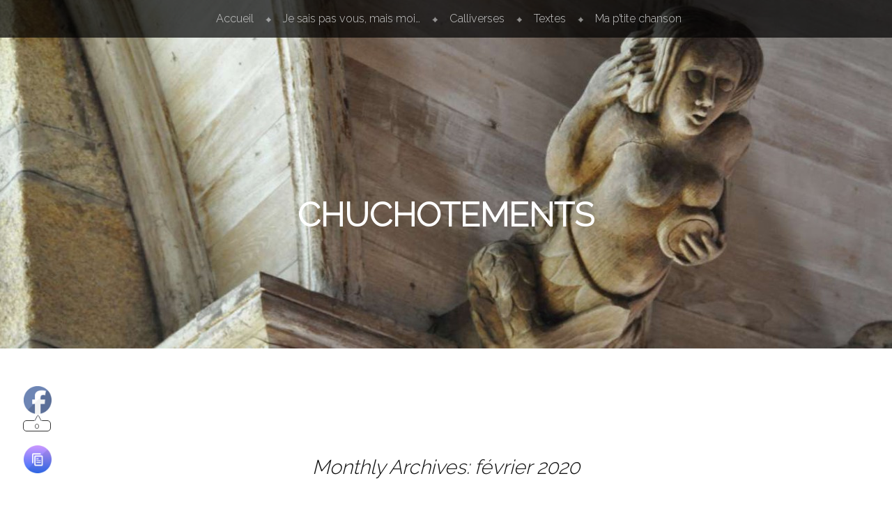

--- FILE ---
content_type: text/html; charset=UTF-8
request_url: https://colzano.fr/2020/02/
body_size: 10554
content:
<!DOCTYPE html>
<html lang="fr-FR">
<head>
<meta charset="UTF-8" />
<meta name="viewport" content="width=device-width" />
<link rel="profile" href="http://gmpg.org/xfn/11" />
<link rel="pingback" href="https://colzano.fr/xmlrpc.php" />
<!--[if lt IE 9]>
<script src="https://colzano.fr/wp-content/themes/book-lite/js/html5.js" type="text/javascript"></script>
<![endif]-->

<meta name='robots' content='noindex, follow' />
	<style>img:is([sizes="auto" i], [sizes^="auto," i]) { contain-intrinsic-size: 3000px 1500px }</style>
	
	<!-- This site is optimized with the Yoast SEO Premium plugin v25.7.1 (Yoast SEO v25.7) - https://yoast.com/wordpress/plugins/seo/ -->
	<title>février 2020 - Chuchotements</title>
	<meta property="og:locale" content="fr_FR" />
	<meta property="og:type" content="website" />
	<meta property="og:title" content="février 2020" />
	<meta property="og:url" content="https://colzano.fr/2020/02/" />
	<meta property="og:site_name" content="Chuchotements" />
	<meta name="twitter:card" content="summary_large_image" />
	<script type="application/ld+json" class="yoast-schema-graph">{"@context":"https://schema.org","@graph":[{"@type":"CollectionPage","@id":"https://colzano.fr/2020/02/","url":"https://colzano.fr/2020/02/","name":"février 2020 - Chuchotements","isPartOf":{"@id":"https://colzano.fr/#website"},"breadcrumb":{"@id":"https://colzano.fr/2020/02/#breadcrumb"},"inLanguage":"fr-FR"},{"@type":"BreadcrumbList","@id":"https://colzano.fr/2020/02/#breadcrumb","itemListElement":[{"@type":"ListItem","position":1,"name":"Accueil","item":"https://colzano.fr/"},{"@type":"ListItem","position":2,"name":"Archives pour février 2020"}]},{"@type":"WebSite","@id":"https://colzano.fr/#website","url":"https://colzano.fr/","name":"Chuchotements","description":"","publisher":{"@id":"https://colzano.fr/#/schema/person/191f8b3a656a88a97853e6da2b04575f"},"potentialAction":[{"@type":"SearchAction","target":{"@type":"EntryPoint","urlTemplate":"https://colzano.fr/?s={search_term_string}"},"query-input":{"@type":"PropertyValueSpecification","valueRequired":true,"valueName":"search_term_string"}}],"inLanguage":"fr-FR"},{"@type":["Person","Organization"],"@id":"https://colzano.fr/#/schema/person/191f8b3a656a88a97853e6da2b04575f","name":"Sabine Colnot","image":{"@type":"ImageObject","inLanguage":"fr-FR","@id":"https://colzano.fr/#/schema/person/image/","url":"https://secure.gravatar.com/avatar/c775615f4507c7110c19d02c883c385280ca495c1b9720b465e35d4a7ce6236e?s=96&d=mm&r=g","contentUrl":"https://secure.gravatar.com/avatar/c775615f4507c7110c19d02c883c385280ca495c1b9720b465e35d4a7ce6236e?s=96&d=mm&r=g","caption":"Sabine Colnot"},"logo":{"@id":"https://colzano.fr/#/schema/person/image/"},"sameAs":["https://www.facebook.com/sabine.colnot2/"]}]}</script>
	<!-- / Yoast SEO Premium plugin. -->


<link rel='dns-prefetch' href='//fonts.googleapis.com' />
<link rel="alternate" type="application/rss+xml" title="Chuchotements &raquo; Flux" href="https://colzano.fr/feed/" />
<link rel="alternate" type="application/rss+xml" title="Chuchotements &raquo; Flux des commentaires" href="https://colzano.fr/comments/feed/" />
<script type="text/javascript">
/* <![CDATA[ */
window._wpemojiSettings = {"baseUrl":"https:\/\/s.w.org\/images\/core\/emoji\/16.0.1\/72x72\/","ext":".png","svgUrl":"https:\/\/s.w.org\/images\/core\/emoji\/16.0.1\/svg\/","svgExt":".svg","source":{"concatemoji":"https:\/\/colzano.fr\/wp-includes\/js\/wp-emoji-release.min.js?ver=6.8.3"}};
/*! This file is auto-generated */
!function(s,n){var o,i,e;function c(e){try{var t={supportTests:e,timestamp:(new Date).valueOf()};sessionStorage.setItem(o,JSON.stringify(t))}catch(e){}}function p(e,t,n){e.clearRect(0,0,e.canvas.width,e.canvas.height),e.fillText(t,0,0);var t=new Uint32Array(e.getImageData(0,0,e.canvas.width,e.canvas.height).data),a=(e.clearRect(0,0,e.canvas.width,e.canvas.height),e.fillText(n,0,0),new Uint32Array(e.getImageData(0,0,e.canvas.width,e.canvas.height).data));return t.every(function(e,t){return e===a[t]})}function u(e,t){e.clearRect(0,0,e.canvas.width,e.canvas.height),e.fillText(t,0,0);for(var n=e.getImageData(16,16,1,1),a=0;a<n.data.length;a++)if(0!==n.data[a])return!1;return!0}function f(e,t,n,a){switch(t){case"flag":return n(e,"\ud83c\udff3\ufe0f\u200d\u26a7\ufe0f","\ud83c\udff3\ufe0f\u200b\u26a7\ufe0f")?!1:!n(e,"\ud83c\udde8\ud83c\uddf6","\ud83c\udde8\u200b\ud83c\uddf6")&&!n(e,"\ud83c\udff4\udb40\udc67\udb40\udc62\udb40\udc65\udb40\udc6e\udb40\udc67\udb40\udc7f","\ud83c\udff4\u200b\udb40\udc67\u200b\udb40\udc62\u200b\udb40\udc65\u200b\udb40\udc6e\u200b\udb40\udc67\u200b\udb40\udc7f");case"emoji":return!a(e,"\ud83e\udedf")}return!1}function g(e,t,n,a){var r="undefined"!=typeof WorkerGlobalScope&&self instanceof WorkerGlobalScope?new OffscreenCanvas(300,150):s.createElement("canvas"),o=r.getContext("2d",{willReadFrequently:!0}),i=(o.textBaseline="top",o.font="600 32px Arial",{});return e.forEach(function(e){i[e]=t(o,e,n,a)}),i}function t(e){var t=s.createElement("script");t.src=e,t.defer=!0,s.head.appendChild(t)}"undefined"!=typeof Promise&&(o="wpEmojiSettingsSupports",i=["flag","emoji"],n.supports={everything:!0,everythingExceptFlag:!0},e=new Promise(function(e){s.addEventListener("DOMContentLoaded",e,{once:!0})}),new Promise(function(t){var n=function(){try{var e=JSON.parse(sessionStorage.getItem(o));if("object"==typeof e&&"number"==typeof e.timestamp&&(new Date).valueOf()<e.timestamp+604800&&"object"==typeof e.supportTests)return e.supportTests}catch(e){}return null}();if(!n){if("undefined"!=typeof Worker&&"undefined"!=typeof OffscreenCanvas&&"undefined"!=typeof URL&&URL.createObjectURL&&"undefined"!=typeof Blob)try{var e="postMessage("+g.toString()+"("+[JSON.stringify(i),f.toString(),p.toString(),u.toString()].join(",")+"));",a=new Blob([e],{type:"text/javascript"}),r=new Worker(URL.createObjectURL(a),{name:"wpTestEmojiSupports"});return void(r.onmessage=function(e){c(n=e.data),r.terminate(),t(n)})}catch(e){}c(n=g(i,f,p,u))}t(n)}).then(function(e){for(var t in e)n.supports[t]=e[t],n.supports.everything=n.supports.everything&&n.supports[t],"flag"!==t&&(n.supports.everythingExceptFlag=n.supports.everythingExceptFlag&&n.supports[t]);n.supports.everythingExceptFlag=n.supports.everythingExceptFlag&&!n.supports.flag,n.DOMReady=!1,n.readyCallback=function(){n.DOMReady=!0}}).then(function(){return e}).then(function(){var e;n.supports.everything||(n.readyCallback(),(e=n.source||{}).concatemoji?t(e.concatemoji):e.wpemoji&&e.twemoji&&(t(e.twemoji),t(e.wpemoji)))}))}((window,document),window._wpemojiSettings);
/* ]]> */
</script>
<link rel='stylesheet' id='dashicons-css' href='https://colzano.fr/wp-includes/css/dashicons.min.css?ver=6.8.3' type='text/css' media='all' />
<link rel='stylesheet' id='post-views-counter-frontend-css' href='https://colzano.fr/wp-content/plugins/post-views-counter/css/frontend.min.css?ver=1.5.5' type='text/css' media='all' />
<style id='wp-emoji-styles-inline-css' type='text/css'>

	img.wp-smiley, img.emoji {
		display: inline !important;
		border: none !important;
		box-shadow: none !important;
		height: 1em !important;
		width: 1em !important;
		margin: 0 0.07em !important;
		vertical-align: -0.1em !important;
		background: none !important;
		padding: 0 !important;
	}
</style>
<link rel='stylesheet' id='wp-block-library-css' href='https://colzano.fr/wp-content/plugins/gutenberg/build/block-library/style.css?ver=21.4.0' type='text/css' media='all' />
<style id='classic-theme-styles-inline-css' type='text/css'>
/*! This file is auto-generated */
.wp-block-button__link{color:#fff;background-color:#32373c;border-radius:9999px;box-shadow:none;text-decoration:none;padding:calc(.667em + 2px) calc(1.333em + 2px);font-size:1.125em}.wp-block-file__button{background:#32373c;color:#fff;text-decoration:none}
</style>
<style id='global-styles-inline-css' type='text/css'>
:root{--wp--preset--aspect-ratio--square: 1;--wp--preset--aspect-ratio--4-3: 4/3;--wp--preset--aspect-ratio--3-4: 3/4;--wp--preset--aspect-ratio--3-2: 3/2;--wp--preset--aspect-ratio--2-3: 2/3;--wp--preset--aspect-ratio--16-9: 16/9;--wp--preset--aspect-ratio--9-16: 9/16;--wp--preset--color--black: #000000;--wp--preset--color--cyan-bluish-gray: #abb8c3;--wp--preset--color--white: #ffffff;--wp--preset--color--pale-pink: #f78da7;--wp--preset--color--vivid-red: #cf2e2e;--wp--preset--color--luminous-vivid-orange: #ff6900;--wp--preset--color--luminous-vivid-amber: #fcb900;--wp--preset--color--light-green-cyan: #7bdcb5;--wp--preset--color--vivid-green-cyan: #00d084;--wp--preset--color--pale-cyan-blue: #8ed1fc;--wp--preset--color--vivid-cyan-blue: #0693e3;--wp--preset--color--vivid-purple: #9b51e0;--wp--preset--gradient--vivid-cyan-blue-to-vivid-purple: linear-gradient(135deg,rgb(6,147,227) 0%,rgb(155,81,224) 100%);--wp--preset--gradient--light-green-cyan-to-vivid-green-cyan: linear-gradient(135deg,rgb(122,220,180) 0%,rgb(0,208,130) 100%);--wp--preset--gradient--luminous-vivid-amber-to-luminous-vivid-orange: linear-gradient(135deg,rgb(252,185,0) 0%,rgb(255,105,0) 100%);--wp--preset--gradient--luminous-vivid-orange-to-vivid-red: linear-gradient(135deg,rgb(255,105,0) 0%,rgb(207,46,46) 100%);--wp--preset--gradient--very-light-gray-to-cyan-bluish-gray: linear-gradient(135deg,rgb(238,238,238) 0%,rgb(169,184,195) 100%);--wp--preset--gradient--cool-to-warm-spectrum: linear-gradient(135deg,rgb(74,234,220) 0%,rgb(151,120,209) 20%,rgb(207,42,186) 40%,rgb(238,44,130) 60%,rgb(251,105,98) 80%,rgb(254,248,76) 100%);--wp--preset--gradient--blush-light-purple: linear-gradient(135deg,rgb(255,206,236) 0%,rgb(152,150,240) 100%);--wp--preset--gradient--blush-bordeaux: linear-gradient(135deg,rgb(254,205,165) 0%,rgb(254,45,45) 50%,rgb(107,0,62) 100%);--wp--preset--gradient--luminous-dusk: linear-gradient(135deg,rgb(255,203,112) 0%,rgb(199,81,192) 50%,rgb(65,88,208) 100%);--wp--preset--gradient--pale-ocean: linear-gradient(135deg,rgb(255,245,203) 0%,rgb(182,227,212) 50%,rgb(51,167,181) 100%);--wp--preset--gradient--electric-grass: linear-gradient(135deg,rgb(202,248,128) 0%,rgb(113,206,126) 100%);--wp--preset--gradient--midnight: linear-gradient(135deg,rgb(2,3,129) 0%,rgb(40,116,252) 100%);--wp--preset--font-size--small: 13px;--wp--preset--font-size--medium: 20px;--wp--preset--font-size--large: 36px;--wp--preset--font-size--x-large: 42px;--wp--preset--spacing--20: 0.44rem;--wp--preset--spacing--30: 0.67rem;--wp--preset--spacing--40: 1rem;--wp--preset--spacing--50: 1.5rem;--wp--preset--spacing--60: 2.25rem;--wp--preset--spacing--70: 3.38rem;--wp--preset--spacing--80: 5.06rem;--wp--preset--shadow--natural: 6px 6px 9px rgba(0, 0, 0, 0.2);--wp--preset--shadow--deep: 12px 12px 50px rgba(0, 0, 0, 0.4);--wp--preset--shadow--sharp: 6px 6px 0px rgba(0, 0, 0, 0.2);--wp--preset--shadow--outlined: 6px 6px 0px -3px rgb(255, 255, 255), 6px 6px rgb(0, 0, 0);--wp--preset--shadow--crisp: 6px 6px 0px rgb(0, 0, 0);}:where(.is-layout-flex){gap: 0.5em;}:where(.is-layout-grid){gap: 0.5em;}body .is-layout-flex{display: flex;}.is-layout-flex{flex-wrap: wrap;align-items: center;}.is-layout-flex > :is(*, div){margin: 0;}body .is-layout-grid{display: grid;}.is-layout-grid > :is(*, div){margin: 0;}:where(.wp-block-columns.is-layout-flex){gap: 2em;}:where(.wp-block-columns.is-layout-grid){gap: 2em;}:where(.wp-block-post-template.is-layout-flex){gap: 1.25em;}:where(.wp-block-post-template.is-layout-grid){gap: 1.25em;}.has-black-color{color: var(--wp--preset--color--black) !important;}.has-cyan-bluish-gray-color{color: var(--wp--preset--color--cyan-bluish-gray) !important;}.has-white-color{color: var(--wp--preset--color--white) !important;}.has-pale-pink-color{color: var(--wp--preset--color--pale-pink) !important;}.has-vivid-red-color{color: var(--wp--preset--color--vivid-red) !important;}.has-luminous-vivid-orange-color{color: var(--wp--preset--color--luminous-vivid-orange) !important;}.has-luminous-vivid-amber-color{color: var(--wp--preset--color--luminous-vivid-amber) !important;}.has-light-green-cyan-color{color: var(--wp--preset--color--light-green-cyan) !important;}.has-vivid-green-cyan-color{color: var(--wp--preset--color--vivid-green-cyan) !important;}.has-pale-cyan-blue-color{color: var(--wp--preset--color--pale-cyan-blue) !important;}.has-vivid-cyan-blue-color{color: var(--wp--preset--color--vivid-cyan-blue) !important;}.has-vivid-purple-color{color: var(--wp--preset--color--vivid-purple) !important;}.has-black-background-color{background-color: var(--wp--preset--color--black) !important;}.has-cyan-bluish-gray-background-color{background-color: var(--wp--preset--color--cyan-bluish-gray) !important;}.has-white-background-color{background-color: var(--wp--preset--color--white) !important;}.has-pale-pink-background-color{background-color: var(--wp--preset--color--pale-pink) !important;}.has-vivid-red-background-color{background-color: var(--wp--preset--color--vivid-red) !important;}.has-luminous-vivid-orange-background-color{background-color: var(--wp--preset--color--luminous-vivid-orange) !important;}.has-luminous-vivid-amber-background-color{background-color: var(--wp--preset--color--luminous-vivid-amber) !important;}.has-light-green-cyan-background-color{background-color: var(--wp--preset--color--light-green-cyan) !important;}.has-vivid-green-cyan-background-color{background-color: var(--wp--preset--color--vivid-green-cyan) !important;}.has-pale-cyan-blue-background-color{background-color: var(--wp--preset--color--pale-cyan-blue) !important;}.has-vivid-cyan-blue-background-color{background-color: var(--wp--preset--color--vivid-cyan-blue) !important;}.has-vivid-purple-background-color{background-color: var(--wp--preset--color--vivid-purple) !important;}.has-black-border-color{border-color: var(--wp--preset--color--black) !important;}.has-cyan-bluish-gray-border-color{border-color: var(--wp--preset--color--cyan-bluish-gray) !important;}.has-white-border-color{border-color: var(--wp--preset--color--white) !important;}.has-pale-pink-border-color{border-color: var(--wp--preset--color--pale-pink) !important;}.has-vivid-red-border-color{border-color: var(--wp--preset--color--vivid-red) !important;}.has-luminous-vivid-orange-border-color{border-color: var(--wp--preset--color--luminous-vivid-orange) !important;}.has-luminous-vivid-amber-border-color{border-color: var(--wp--preset--color--luminous-vivid-amber) !important;}.has-light-green-cyan-border-color{border-color: var(--wp--preset--color--light-green-cyan) !important;}.has-vivid-green-cyan-border-color{border-color: var(--wp--preset--color--vivid-green-cyan) !important;}.has-pale-cyan-blue-border-color{border-color: var(--wp--preset--color--pale-cyan-blue) !important;}.has-vivid-cyan-blue-border-color{border-color: var(--wp--preset--color--vivid-cyan-blue) !important;}.has-vivid-purple-border-color{border-color: var(--wp--preset--color--vivid-purple) !important;}.has-vivid-cyan-blue-to-vivid-purple-gradient-background{background: var(--wp--preset--gradient--vivid-cyan-blue-to-vivid-purple) !important;}.has-light-green-cyan-to-vivid-green-cyan-gradient-background{background: var(--wp--preset--gradient--light-green-cyan-to-vivid-green-cyan) !important;}.has-luminous-vivid-amber-to-luminous-vivid-orange-gradient-background{background: var(--wp--preset--gradient--luminous-vivid-amber-to-luminous-vivid-orange) !important;}.has-luminous-vivid-orange-to-vivid-red-gradient-background{background: var(--wp--preset--gradient--luminous-vivid-orange-to-vivid-red) !important;}.has-very-light-gray-to-cyan-bluish-gray-gradient-background{background: var(--wp--preset--gradient--very-light-gray-to-cyan-bluish-gray) !important;}.has-cool-to-warm-spectrum-gradient-background{background: var(--wp--preset--gradient--cool-to-warm-spectrum) !important;}.has-blush-light-purple-gradient-background{background: var(--wp--preset--gradient--blush-light-purple) !important;}.has-blush-bordeaux-gradient-background{background: var(--wp--preset--gradient--blush-bordeaux) !important;}.has-luminous-dusk-gradient-background{background: var(--wp--preset--gradient--luminous-dusk) !important;}.has-pale-ocean-gradient-background{background: var(--wp--preset--gradient--pale-ocean) !important;}.has-electric-grass-gradient-background{background: var(--wp--preset--gradient--electric-grass) !important;}.has-midnight-gradient-background{background: var(--wp--preset--gradient--midnight) !important;}.has-small-font-size{font-size: var(--wp--preset--font-size--small) !important;}.has-medium-font-size{font-size: var(--wp--preset--font-size--medium) !important;}.has-large-font-size{font-size: var(--wp--preset--font-size--large) !important;}.has-x-large-font-size{font-size: var(--wp--preset--font-size--x-large) !important;}
:where(.wp-block-columns.is-layout-flex){gap: 2em;}:where(.wp-block-columns.is-layout-grid){gap: 2em;}
:root :where(.wp-block-pullquote){font-size: 1.5em;line-height: 1.6;}
:where(.wp-block-post-template.is-layout-flex){gap: 1.25em;}:where(.wp-block-post-template.is-layout-grid){gap: 1.25em;}
</style>
<link rel='stylesheet' id='SFSImainCss-css' href='https://colzano.fr/wp-content/plugins/ultimate-social-media-icons/css/sfsi-style.css?ver=2.9.5' type='text/css' media='all' />
<link rel='stylesheet' id='googlefonts-css' href='https://fonts.googleapis.com/css?family=Raleway:300&subset=latin' type='text/css' media='all' />
<link rel='stylesheet' id='parent-style-css' href='https://colzano.fr/wp-content/themes/book-lite/style.css?ver=6.8.3' type='text/css' media='all' />
<link rel='stylesheet' id='style-css' href='https://colzano.fr/wp-content/themes/book-lite-enfant/style.css?ver=6.8.3' type='text/css' media='all' />
<script type="text/javascript" src="https://colzano.fr/wp-includes/js/jquery/jquery.min.js?ver=3.7.1" id="jquery-core-js"></script>
<script type="text/javascript" src="https://colzano.fr/wp-includes/js/jquery/jquery-migrate.min.js?ver=3.4.1" id="jquery-migrate-js"></script>
<link rel="https://api.w.org/" href="https://colzano.fr/wp-json/" /><link rel="EditURI" type="application/rsd+xml" title="RSD" href="https://colzano.fr/xmlrpc.php?rsd" />
<meta name="generator" content="WordPress 6.8.3" />
<meta name="follow.[base64]" content="fQRvlVP5uz5vvvgHd131"/><style type='text/css' media='screen'>
	body{ font-family:"Raleway", arial, sans-serif;}
	h2{ font-family:"Raleway", arial, sans-serif;}
	h3{ font-family:"Raleway", arial, sans-serif;}
	h4{ font-family:"Raleway", arial, sans-serif;}
	h5{ font-family:"Raleway", arial, sans-serif;}
	h6{ font-family:"Raleway", arial, sans-serif;}
</style>
<!-- fonts delivered by Wordpress Google Fonts, a plugin by Adrian3.com -->	<style type="text/css">
			.site-title a,
		.site-description {
			color: #ffffff;
		}
		.site-title a:hover {
			opacity: 0.7;
		}

					#masthead {
				background: url( https://colzano.fr/wp-content/uploads/2016/02/cropped-2015_08_18_1537_01_1-1-5.jpg ) center 0 no-repeat;
				margin-top: 0;
				max-width: 100%;
				height: 500px;
				position: relative;
				background-attachment: fixed;
			}
			.site-title {
				max-width: 750px;
				margin: auto;
			}
			h2.site-description {
				max-width: 550px;
			}

			
	</style>
	</head>

<body class="archive date wp-theme-book-lite wp-child-theme-book-lite-enfant sfsi_actvite_theme_default no-custom-header no-home">
<div id="page" class="hfeed site">
		<header id="masthead" class="site-header" role="banner">
		<nav role="navigation" class="site-navigation main-navigation">
			<h1 class="assistive-text">Menu</h1>
			<div class="assistive-text skip-link"><a href="#main" title="Skip to content">Skip to content</a></div>

			<div id="main-menu" class="menu-a-partager-container"><ul id="menu-a-partager" class="menu"><li id="menu-item-38" class="menu-item menu-item-type-custom menu-item-object-custom menu-item-home menu-item-38"><a href="http://colzano.fr">Accueil</a></li>
<li id="menu-item-39" class="menu-item menu-item-type-post_type menu-item-object-page menu-item-39"><a href="https://colzano.fr/page-d-exemple/">Je sais pas vous, mais moi…</a></li>
<li id="menu-item-162" class="menu-item menu-item-type-taxonomy menu-item-object-category menu-item-162"><a href="https://colzano.fr/category/calliverses/">Calliverses</a></li>
<li id="menu-item-163" class="menu-item menu-item-type-taxonomy menu-item-object-category menu-item-163"><a href="https://colzano.fr/category/textes/">Textes</a></li>
<li id="menu-item-164" class="menu-item menu-item-type-taxonomy menu-item-object-category menu-item-164"><a href="https://colzano.fr/category/ma-ptite-chanson/">Ma p&rsquo;tite chanson</a></li>
</ul></div>		</nav>
		
		<hgroup>
			<h1 class="site-title"><a href="https://colzano.fr/" title="Chuchotements" rel="home">Chuchotements</a></h1>
			<h2 class="site-description"></h2>
		</hgroup>

		
	</header><!-- #masthead .site-header -->

	<div id="main">
			
				<header class="page-header">
					<h3 class="page-title">
						Monthly Archives: <span>février 2020</span>					</h3>
									</header>

				
					<nav role="navigation" id="nav-above" class="site-navigation paging-navigation">
		<h1 class="assistive-text">Post navigation</h1>

	
	</nav><!-- #nav-above -->
	
								
					
<article id="post-268" class="post-268 post type-post status-publish format-standard hentry category-ma-ptite-chanson">
	<header class="entry-header">
		<h1 class="entry-title"><a href="https://colzano.fr/sur-le-pas-de-la-porte/" title="Permalink to Sur le pas de la porte" rel="bookmark">Sur le pas de la porte</a></h1>

				<div class="entry-meta">
			Posted on <a href="https://colzano.fr/sur-le-pas-de-la-porte/" title="14 h 38 min" rel="bookmark"><time class="entry-date" datetime="2020-02-07T14:38:37+01:00" pubdate>7 février 2020</time></a><span class="byline"> by <span class="author vcard"><a class="url fn n" href="https://colzano.fr/author/admin2603/" title="View all posts by Sabine Colnot" rel="author">Sabine Colnot</a></span></span><span class="cats-links"> under <a href="https://colzano.fr/category/ma-ptite-chanson/" rel="category tag">Ma p'tite chanson</a></span>		</div><!-- .entry-meta -->
			</header><!-- .entry-header -->

		<div class="entry-content">
		
<figure class="wp-block-audio"><audio controls src="http://colzano.fr/wp-content/uploads/2020/02/Sur-le-pas-de-la-porte_Vysočanská.mp3"></audio><figcaption>Hommage aux enfants abusés<br>Paroles et Musique: Sabine Colnot, écrite le 1er Juillet 2019 à Romainville<br>Harmonisation, Arrangements: Gabriel Núñez</figcaption></figure>



<figure class="wp-block-image size-large"><img fetchpriority="high" decoding="async" width="853" height="1024" src="http://colzano.fr/wp-content/uploads/2020/02/Sur-le-pas-de-la-porte-853x1024.jpg" alt="" class="wp-image-271" srcset="https://colzano.fr/wp-content/uploads/2020/02/Sur-le-pas-de-la-porte-853x1024.jpg 853w, https://colzano.fr/wp-content/uploads/2020/02/Sur-le-pas-de-la-porte-250x300.jpg 250w, https://colzano.fr/wp-content/uploads/2020/02/Sur-le-pas-de-la-porte-768x922.jpg 768w, https://colzano.fr/wp-content/uploads/2020/02/Sur-le-pas-de-la-porte.jpg 868w" sizes="(max-width: 853px) 100vw, 853px" /></figure>
			</div><!-- .entry-content -->
	
	<footer class="entry-meta">
		
				<span class="comments-link"><a href="https://colzano.fr/sur-le-pas-de-la-porte/#respond">Leave your thought</a></span>
				
		

	</footer><!-- #entry-meta -->
</article><!-- #post-268 -->
				
					<nav role="navigation" id="nav-below" class="site-navigation paging-navigation">
		<h1 class="assistive-text">Post navigation</h1>

	
	</nav><!-- #nav-below -->
	
			


	</div><!-- #main -->

	<footer id="colophon" class="site-footer" role="contentinfo">
	
		
<div id="supplementary">
		<div id="first" class="widget-area" role="complementary">
		<aside id="search-2" class="widget widget_search">	<form method="get" id="searchform" action="https://colzano.fr/" role="search">
		<label for="s" class="assistive-text">Search</label>
		<input type="text" class="field" name="s" id="s" placeholder="Search &hellip;" />
		<input type="submit" class="submit" name="submit" id="searchsubmit" value="Search" />
	</form>
</aside>
		<aside id="recent-posts-2" class="widget widget_recent_entries">
		<h1 class="widget-title">Articles récents</h1>
		<ul>
											<li>
					<a href="https://colzano.fr/dites-moi-2/">Dites-moi</a>
									</li>
											<li>
					<a href="https://colzano.fr/rentrer-chez-moi-2/">Rentrer chez moi</a>
									</li>
											<li>
					<a href="https://colzano.fr/perlimpinpin-de-barbara/">Perlimpinpin de Barbara</a>
									</li>
											<li>
					<a href="https://colzano.fr/lenchantement/">L&rsquo;enchantement</a>
									</li>
											<li>
					<a href="https://colzano.fr/chant-des-soignants/">Chant des soignants</a>
									</li>
					</ul>

		</aside><aside id="archives-2" class="widget widget_archive"><h1 class="widget-title">Archives</h1>
			<ul>
					<li><a href='https://colzano.fr/2025/08/'>août 2025</a></li>
	<li><a href='https://colzano.fr/2022/03/'>mars 2022</a></li>
	<li><a href='https://colzano.fr/2020/06/'>juin 2020</a></li>
	<li><a href='https://colzano.fr/2020/04/'>avril 2020</a></li>
	<li><a href='https://colzano.fr/2020/03/'>mars 2020</a></li>
	<li><a href='https://colzano.fr/2020/02/' aria-current="page">février 2020</a></li>
	<li><a href='https://colzano.fr/2019/11/'>novembre 2019</a></li>
	<li><a href='https://colzano.fr/2019/09/'>septembre 2019</a></li>
	<li><a href='https://colzano.fr/2019/05/'>mai 2019</a></li>
	<li><a href='https://colzano.fr/2019/04/'>avril 2019</a></li>
	<li><a href='https://colzano.fr/2018/10/'>octobre 2018</a></li>
	<li><a href='https://colzano.fr/2018/09/'>septembre 2018</a></li>
	<li><a href='https://colzano.fr/2018/07/'>juillet 2018</a></li>
	<li><a href='https://colzano.fr/2018/06/'>juin 2018</a></li>
	<li><a href='https://colzano.fr/2017/12/'>décembre 2017</a></li>
	<li><a href='https://colzano.fr/2017/11/'>novembre 2017</a></li>
	<li><a href='https://colzano.fr/2017/08/'>août 2017</a></li>
	<li><a href='https://colzano.fr/2017/03/'>mars 2017</a></li>
	<li><a href='https://colzano.fr/2017/01/'>janvier 2017</a></li>
	<li><a href='https://colzano.fr/2016/12/'>décembre 2016</a></li>
	<li><a href='https://colzano.fr/2016/06/'>juin 2016</a></li>
	<li><a href='https://colzano.fr/2016/04/'>avril 2016</a></li>
	<li><a href='https://colzano.fr/2016/02/'>février 2016</a></li>
			</ul>

			</aside><aside id="categories-2" class="widget widget_categories"><h1 class="widget-title">Inventaire</h1>
			<ul>
					<li class="cat-item cat-item-3"><a href="https://colzano.fr/category/calliverses/">Calliverses</a>
</li>
	<li class="cat-item cat-item-13"><a href="https://colzano.fr/category/leurs-ptites-chansons/">Leurs p&#039;tites chansons</a>
</li>
	<li class="cat-item cat-item-5"><a href="https://colzano.fr/category/ma-ptite-chanson/">Ma p&#039;tite chanson</a>
</li>
	<li class="cat-item cat-item-2"><a href="https://colzano.fr/category/textes/">Textes</a>
</li>
			</ul>

			</aside>	</div><!-- #first .widget-area -->
	
		<div id="second" class="widget-area" role="complementary">
		<aside id="text-5" class="widget widget_text"><h1 class="widget-title">LA SIRÈNE DE SAINT-GUENOLÉ (FINISTÈRE),</h1>			<div class="textwidget">en bandeau de ce site, 
est une figure de proue de navire, qui orne la voûte en bois de l'église Notre Dame de la Joie.</div>
		</aside><aside id="meta-4" class="widget widget_meta"><h1 class="widget-title">Méta</h1>
		<ul>
						<li><a rel="nofollow" href="https://colzano.fr/wp-login.php">Connexion</a></li>
			<li><a href="https://colzano.fr/feed/">Flux des publications</a></li>
			<li><a href="https://colzano.fr/comments/feed/">Flux des commentaires</a></li>

			<li><a href="https://fr.wordpress.org/">Site de WordPress-FR</a></li>
		</ul>

		</aside>	</div><!-- #second .widget-area -->
	
		<div id="third" class="widget-area" role="complementary">
		<aside id="calendar-3" class="widget widget_calendar"><div id="calendar_wrap" class="calendar_wrap"><table id="wp-calendar" class="wp-calendar-table">
	<caption>février 2020</caption>
	<thead>
	<tr>
		<th scope="col" aria-label="lundi">L</th>
		<th scope="col" aria-label="mardi">M</th>
		<th scope="col" aria-label="mercredi">M</th>
		<th scope="col" aria-label="jeudi">J</th>
		<th scope="col" aria-label="vendredi">V</th>
		<th scope="col" aria-label="samedi">S</th>
		<th scope="col" aria-label="dimanche">D</th>
	</tr>
	</thead>
	<tbody>
	<tr>
		<td colspan="5" class="pad">&nbsp;</td><td>1</td><td>2</td>
	</tr>
	<tr>
		<td>3</td><td>4</td><td>5</td><td>6</td><td><a href="https://colzano.fr/2020/02/07/" aria-label="Publications publiées sur 7 February 2020">7</a></td><td>8</td><td>9</td>
	</tr>
	<tr>
		<td>10</td><td>11</td><td>12</td><td>13</td><td>14</td><td>15</td><td>16</td>
	</tr>
	<tr>
		<td>17</td><td>18</td><td>19</td><td>20</td><td>21</td><td>22</td><td>23</td>
	</tr>
	<tr>
		<td>24</td><td>25</td><td>26</td><td>27</td><td>28</td><td>29</td>
		<td class="pad" colspan="1">&nbsp;</td>
	</tr>
	</tbody>
	</table><nav aria-label="Mois précédents et suivants" class="wp-calendar-nav">
		<span class="wp-calendar-nav-prev"><a href="https://colzano.fr/2019/11/">&laquo; Nov</a></span>
		<span class="pad">&nbsp;</span>
		<span class="wp-calendar-nav-next"><a href="https://colzano.fr/2020/03/">Mar &raquo;</a></span>
	</nav></div></aside>	</div><!-- #third .widget-area -->
	</div><!-- #supplementary -->
		<div class="site-info">
						Proudly powered by <a href="http://wordpress.org/" title="A Semantic Personal Publishing Platform" rel="generator" class="italic">WordPress</a>. Theme: Book Lite by <a href="http://wpshoppe.com/" rel="designer" class="italic">WPshoppe</a>.		</div><!-- .site-info -->
	</footer><!-- .site-footer .site-footer -->
</div><!-- #page .hfeed .site -->

<script type="speculationrules">
{"prefetch":[{"source":"document","where":{"and":[{"href_matches":"\/*"},{"not":{"href_matches":["\/wp-*.php","\/wp-admin\/*","\/wp-content\/uploads\/*","\/wp-content\/*","\/wp-content\/plugins\/*","\/wp-content\/themes\/book-lite-enfant\/*","\/wp-content\/themes\/book-lite\/*","\/*\\?(.+)"]}},{"not":{"selector_matches":"a[rel~=\"nofollow\"]"}},{"not":{"selector_matches":".no-prefetch, .no-prefetch a"}}]},"eagerness":"conservative"}]}
</script>
                <!--facebook like and share js -->
                <div id="fb-root"></div>
                <script>
                    (function(d, s, id) {
                        var js, fjs = d.getElementsByTagName(s)[0];
                        if (d.getElementById(id)) return;
                        js = d.createElement(s);
                        js.id = id;
                        js.src = "https://connect.facebook.net/en_US/sdk.js#xfbml=1&version=v3.2";
                        fjs.parentNode.insertBefore(js, fjs);
                    }(document, 'script', 'facebook-jssdk'));
                </script>
                <script>
window.addEventListener('sfsi_functions_loaded', function() {
    if (typeof sfsi_responsive_toggle == 'function') {
        sfsi_responsive_toggle(0);
        // console.log('sfsi_responsive_toggle');

    }
})
</script>
<div class="norm_row sfsi_wDiv sfsi_floater_position_bottom-left" id="sfsi_floater" style="z-index: 9999;width:45px;text-align:left;position:absolute;position:absolute;left:30px;bottom:0px;"><div style='width:40px; height:40px;margin-left:5px;margin-bottom:30px; ' class='sfsi_wicons shuffeldiv ' ><div class='inerCnt'><a class=' sficn' data-effect='' target='_blank'  href='https://www.facebook.com/sabine.colnot2/' id='sfsiid_facebook_icon' style='width:40px;height:40px;opacity:1;'  ><img data-pin-nopin='true' alt='Facebook' title='Facebook' src='https://colzano.fr/wp-content/plugins/ultimate-social-media-icons/images/icons_theme/default/default_facebook.png' width='40' height='40' style='' class='sfcm sfsi_wicon ' data-effect=''   /></a><span class="bot_no ">0</span><div class="sfsi_tool_tip_2 fb_tool_bdr sfsiTlleft" style="opacity:0;z-index:-1;" id="sfsiid_facebook"><span class="bot_arow bot_fb_arow"></span><div class="sfsi_inside"><div  class='icon1'><a href='https://www.facebook.com/sabine.colnot2/' target='_blank'><img data-pin-nopin='true' class='sfsi_wicon' alt='Facebook' title='Facebook' src='https://colzano.fr/wp-content/plugins/ultimate-social-media-icons/images/visit_icons/Visit_us_fb/icon_Visit_us_en_US.png' /></a></div><div  class='icon3'><a target='_blank' href='https://www.facebook.com/sharer/sharer.php?u=https%3A%2F%2Fcolzano.fr%2F2020%2F02' style='display:inline-block;'  > <img class='sfsi_wicon'  data-pin-nopin='true' alt='fb-share-icon' title='Facebook Share' src='https://colzano.fr/wp-content/plugins/ultimate-social-media-icons/images/share_icons/fb_icons/en_US.svg' /></a></div></div></div></div></div><div style='width:40px; height:40px;margin-left:5px;margin-bottom:30px; ' class='sfsi_wicons shuffeldiv ' ><div class='inerCnt'><a class='sfsi_copylink sficn' data-effect='' target='_blank'  href='javascript:void(0);' id='sfsiid_copylink_icon' style='width:40px;height:40px;opacity:1;'  ><img data-pin-nopin='true' alt='Copy link' title='Copy link' src='https://colzano.fr/wp-content/plugins/ultimate-social-media-icons/images/icons_theme/default/default_copylink.png' width='40' height='40' style='' class='sfcm sfsi_wicon ' data-effect=''   /></a></div></div><div id="success-alert" class="success-alert">URL has been copied successfully!</div></div ><input type='hidden' id='sfsi_floater_sec' value='bottom-left' /><script>window.addEventListener("sfsi_functions_loaded", function()
			{
				if (typeof sfsi_widget_set == "function") {
					sfsi_widget_set();
				}
			}); window.addEventListener('sfsi_functions_loaded',function(){sfsi_float_widget('bottom')});</script>    <script>
        window.addEventListener('sfsi_functions_loaded', function () {
            if (typeof sfsi_plugin_version == 'function') {
                sfsi_plugin_version(2.77);
            }
        });

        function sfsi_processfurther(ref) {
            var feed_id = '[base64]';
            var feedtype = 8;
            var email = jQuery(ref).find('input[name="email"]').val();
            var filter = /^(([^<>()[\]\\.,;:\s@\"]+(\.[^<>()[\]\\.,;:\s@\"]+)*)|(\".+\"))@((\[[0-9]{1,3}\.[0-9]{1,3}\.[0-9]{1,3}\.[0-9]{1,3}\])|(([a-zA-Z\-0-9]+\.)+[a-zA-Z]{2,}))$/;
            if ((email != "Enter your email") && (filter.test(email))) {
                if (feedtype == "8") {
                    var url = "https://api.follow.it/subscription-form/" + feed_id + "/" + feedtype;
                    window.open(url, "popupwindow", "scrollbars=yes,width=1080,height=760");
                    return true;
                }
            } else {
                alert("Please enter email address");
                jQuery(ref).find('input[name="email"]').focus();
                return false;
            }
        }
    </script>
    <style type="text/css" aria-selected="true">
        .sfsi_subscribe_Popinner {
             width: 100% !important;

            height: auto !important;

         padding: 18px 0px !important;

            background-color: #ffffff !important;
        }

        .sfsi_subscribe_Popinner form {
            margin: 0 20px !important;
        }

        .sfsi_subscribe_Popinner h5 {
            font-family: Helvetica,Arial,sans-serif !important;

             font-weight: bold !important;   color:#000000 !important; font-size: 16px !important;   text-align:center !important; margin: 0 0 10px !important;
            padding: 0 !important;
        }

        .sfsi_subscription_form_field {
            margin: 5px 0 !important;
            width: 100% !important;
            display: inline-flex;
            display: -webkit-inline-flex;
        }

        .sfsi_subscription_form_field input {
            width: 100% !important;
            padding: 10px 0px !important;
        }

        .sfsi_subscribe_Popinner input[type=email] {
         font-family: Helvetica,Arial,sans-serif !important;   font-style:normal !important;   font-size:14px !important; text-align: center !important;        }

        .sfsi_subscribe_Popinner input[type=email]::-webkit-input-placeholder {

         font-family: Helvetica,Arial,sans-serif !important;   font-style:normal !important;  font-size: 14px !important;   text-align:center !important;        }

        .sfsi_subscribe_Popinner input[type=email]:-moz-placeholder {
            /* Firefox 18- */
         font-family: Helvetica,Arial,sans-serif !important;   font-style:normal !important;   font-size: 14px !important;   text-align:center !important;
        }

        .sfsi_subscribe_Popinner input[type=email]::-moz-placeholder {
            /* Firefox 19+ */
         font-family: Helvetica,Arial,sans-serif !important;   font-style: normal !important;
              font-size: 14px !important;   text-align:center !important;        }

        .sfsi_subscribe_Popinner input[type=email]:-ms-input-placeholder {

            font-family: Helvetica,Arial,sans-serif !important;  font-style:normal !important;   font-size:14px !important;
         text-align: center !important;        }

        .sfsi_subscribe_Popinner input[type=submit] {

         font-family: Helvetica,Arial,sans-serif !important;   font-weight: bold !important;   color:#000000 !important; font-size: 16px !important;   text-align:center !important; background-color: #dedede !important;        }

                .sfsi_shortcode_container {
            float: left;
        }

        .sfsi_shortcode_container .norm_row .sfsi_wDiv {
            position: relative !important;
        }

        .sfsi_shortcode_container .sfsi_holders {
            display: none;
        }

            </style>

    <script type="text/javascript" src="https://colzano.fr/wp-includes/js/jquery/ui/core.min.js?ver=1.13.3" id="jquery-ui-core-js"></script>
<script type="text/javascript" src="https://colzano.fr/wp-content/plugins/ultimate-social-media-icons/js/shuffle/modernizr.custom.min.js?ver=6.8.3" id="SFSIjqueryModernizr-js"></script>
<script type="text/javascript" src="https://colzano.fr/wp-content/plugins/ultimate-social-media-icons/js/shuffle/jquery.shuffle.min.js?ver=6.8.3" id="SFSIjqueryShuffle-js"></script>
<script type="text/javascript" src="https://colzano.fr/wp-content/plugins/ultimate-social-media-icons/js/shuffle/random-shuffle-min.js?ver=6.8.3" id="SFSIjqueryrandom-shuffle-js"></script>
<script type="text/javascript" id="SFSICustomJs-js-extra">
/* <![CDATA[ */
var sfsi_icon_ajax_object = {"nonce":"50f9467133","ajax_url":"https:\/\/colzano.fr\/wp-admin\/admin-ajax.php","plugin_url":"https:\/\/colzano.fr\/wp-content\/plugins\/ultimate-social-media-icons\/"};
/* ]]> */
</script>
<script type="text/javascript" src="https://colzano.fr/wp-content/plugins/ultimate-social-media-icons/js/custom.js?ver=2.9.5" id="SFSICustomJs-js"></script>
<script type="text/javascript" src="https://colzano.fr/wp-content/themes/book-lite/js/small-menu.js?ver=20120206" id="small-menu-js"></script>
<script type="text/javascript" src="https://colzano.fr/wp-content/themes/book-lite/js/script.js?ver=1.0" id="book-script-js"></script>

</body>
</html>

--- FILE ---
content_type: text/css
request_url: https://colzano.fr/wp-content/themes/book-lite-enfant/style.css?ver=6.8.3
body_size: 51
content:
/*
Theme Name:     book-lite enfant
Description:    book-lite enfant de Sab Colzano
Author:         Sab Colzano
Author URI:     http://www.colzano.fr/
Template:       book-lite                         
Version:        0.1.0
*/

